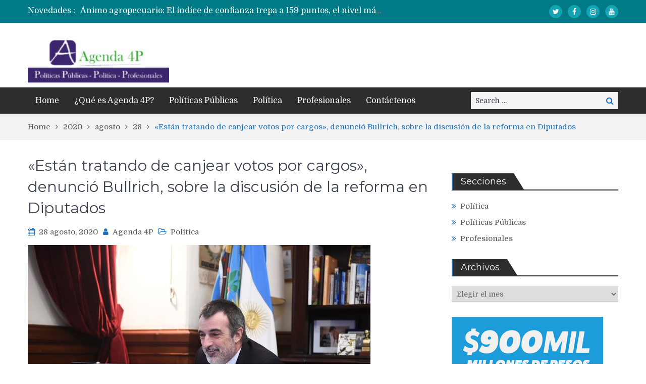

--- FILE ---
content_type: text/html; charset=UTF-8
request_url: https://agenda4p.com.ar/2020/08/28/estan-tratando-de-canjear-votos-por-cargos-denuncio-bullrich-sobre-la-discusion-de-la-reforma-en-diputados/
body_size: 17901
content:
<!DOCTYPE html> <html lang="es"><head>
	    <meta charset="UTF-8">
    <meta name="viewport" content="width=device-width, initial-scale=1">
    <link rel="profile" href="https://gmpg.org/xfn/11">
    <link rel="pingback" href="https://agenda4p.com.ar/xmlrpc.php">
    <meta name="format-detection" content="telephone=no">
    <meta http-equiv="X-UA-Compatible" content="IE=edge">
    <title>«Están tratando de canjear votos por cargos», denunció Bullrich, sobre la discusión de la reforma en Diputados &#8211; Agenda 4P</title>
<meta name='robots' content='max-image-preview:large' />
<link rel='dns-prefetch' href='//fonts.googleapis.com' />
<link rel="alternate" type="application/rss+xml" title="Agenda 4P &raquo; Feed" href="https://agenda4p.com.ar/feed/" />
<link rel="alternate" type="application/rss+xml" title="Agenda 4P &raquo; Feed de los comentarios" href="https://agenda4p.com.ar/comments/feed/" />
<link rel="alternate" type="application/rss+xml" title="Agenda 4P &raquo; Comentario «Están tratando de canjear votos por cargos», denunció Bullrich, sobre la discusión de la reforma en Diputados del feed" href="https://agenda4p.com.ar/2020/08/28/estan-tratando-de-canjear-votos-por-cargos-denuncio-bullrich-sobre-la-discusion-de-la-reforma-en-diputados/feed/" />
<link rel="alternate" title="oEmbed (JSON)" type="application/json+oembed" href="https://agenda4p.com.ar/wp-json/oembed/1.0/embed?url=https%3A%2F%2Fagenda4p.com.ar%2F2020%2F08%2F28%2Festan-tratando-de-canjear-votos-por-cargos-denuncio-bullrich-sobre-la-discusion-de-la-reforma-en-diputados%2F" />
<link rel="alternate" title="oEmbed (XML)" type="text/xml+oembed" href="https://agenda4p.com.ar/wp-json/oembed/1.0/embed?url=https%3A%2F%2Fagenda4p.com.ar%2F2020%2F08%2F28%2Festan-tratando-de-canjear-votos-por-cargos-denuncio-bullrich-sobre-la-discusion-de-la-reforma-en-diputados%2F&#038;format=xml" />
<style id='wp-img-auto-sizes-contain-inline-css' type='text/css'>
img:is([sizes=auto i],[sizes^="auto," i]){contain-intrinsic-size:3000px 1500px}
/*# sourceURL=wp-img-auto-sizes-contain-inline-css */
</style>
<style id='wp-emoji-styles-inline-css' type='text/css'>

	img.wp-smiley, img.emoji {
		display: inline !important;
		border: none !important;
		box-shadow: none !important;
		height: 1em !important;
		width: 1em !important;
		margin: 0 0.07em !important;
		vertical-align: -0.1em !important;
		background: none !important;
		padding: 0 !important;
	}
/*# sourceURL=wp-emoji-styles-inline-css */
</style>
<style id='wp-block-library-inline-css' type='text/css'>
:root{--wp-block-synced-color:#7a00df;--wp-block-synced-color--rgb:122,0,223;--wp-bound-block-color:var(--wp-block-synced-color);--wp-editor-canvas-background:#ddd;--wp-admin-theme-color:#007cba;--wp-admin-theme-color--rgb:0,124,186;--wp-admin-theme-color-darker-10:#006ba1;--wp-admin-theme-color-darker-10--rgb:0,107,160.5;--wp-admin-theme-color-darker-20:#005a87;--wp-admin-theme-color-darker-20--rgb:0,90,135;--wp-admin-border-width-focus:2px}@media (min-resolution:192dpi){:root{--wp-admin-border-width-focus:1.5px}}.wp-element-button{cursor:pointer}:root .has-very-light-gray-background-color{background-color:#eee}:root .has-very-dark-gray-background-color{background-color:#313131}:root .has-very-light-gray-color{color:#eee}:root .has-very-dark-gray-color{color:#313131}:root .has-vivid-green-cyan-to-vivid-cyan-blue-gradient-background{background:linear-gradient(135deg,#00d084,#0693e3)}:root .has-purple-crush-gradient-background{background:linear-gradient(135deg,#34e2e4,#4721fb 50%,#ab1dfe)}:root .has-hazy-dawn-gradient-background{background:linear-gradient(135deg,#faaca8,#dad0ec)}:root .has-subdued-olive-gradient-background{background:linear-gradient(135deg,#fafae1,#67a671)}:root .has-atomic-cream-gradient-background{background:linear-gradient(135deg,#fdd79a,#004a59)}:root .has-nightshade-gradient-background{background:linear-gradient(135deg,#330968,#31cdcf)}:root .has-midnight-gradient-background{background:linear-gradient(135deg,#020381,#2874fc)}:root{--wp--preset--font-size--normal:16px;--wp--preset--font-size--huge:42px}.has-regular-font-size{font-size:1em}.has-larger-font-size{font-size:2.625em}.has-normal-font-size{font-size:var(--wp--preset--font-size--normal)}.has-huge-font-size{font-size:var(--wp--preset--font-size--huge)}.has-text-align-center{text-align:center}.has-text-align-left{text-align:left}.has-text-align-right{text-align:right}.has-fit-text{white-space:nowrap!important}#end-resizable-editor-section{display:none}.aligncenter{clear:both}.items-justified-left{justify-content:flex-start}.items-justified-center{justify-content:center}.items-justified-right{justify-content:flex-end}.items-justified-space-between{justify-content:space-between}.screen-reader-text{border:0;clip-path:inset(50%);height:1px;margin:-1px;overflow:hidden;padding:0;position:absolute;width:1px;word-wrap:normal!important}.screen-reader-text:focus{background-color:#ddd;clip-path:none;color:#444;display:block;font-size:1em;height:auto;left:5px;line-height:normal;padding:15px 23px 14px;text-decoration:none;top:5px;width:auto;z-index:100000}html :where(.has-border-color){border-style:solid}html :where([style*=border-top-color]){border-top-style:solid}html :where([style*=border-right-color]){border-right-style:solid}html :where([style*=border-bottom-color]){border-bottom-style:solid}html :where([style*=border-left-color]){border-left-style:solid}html :where([style*=border-width]){border-style:solid}html :where([style*=border-top-width]){border-top-style:solid}html :where([style*=border-right-width]){border-right-style:solid}html :where([style*=border-bottom-width]){border-bottom-style:solid}html :where([style*=border-left-width]){border-left-style:solid}html :where(img[class*=wp-image-]){height:auto;max-width:100%}:where(figure){margin:0 0 1em}html :where(.is-position-sticky){--wp-admin--admin-bar--position-offset:var(--wp-admin--admin-bar--height,0px)}@media screen and (max-width:600px){html :where(.is-position-sticky){--wp-admin--admin-bar--position-offset:0px}}

/*# sourceURL=wp-block-library-inline-css */
</style><style id='wp-block-image-inline-css' type='text/css'>
.wp-block-image>a,.wp-block-image>figure>a{display:inline-block}.wp-block-image img{box-sizing:border-box;height:auto;max-width:100%;vertical-align:bottom}@media not (prefers-reduced-motion){.wp-block-image img.hide{visibility:hidden}.wp-block-image img.show{animation:show-content-image .4s}}.wp-block-image[style*=border-radius] img,.wp-block-image[style*=border-radius]>a{border-radius:inherit}.wp-block-image.has-custom-border img{box-sizing:border-box}.wp-block-image.aligncenter{text-align:center}.wp-block-image.alignfull>a,.wp-block-image.alignwide>a{width:100%}.wp-block-image.alignfull img,.wp-block-image.alignwide img{height:auto;width:100%}.wp-block-image .aligncenter,.wp-block-image .alignleft,.wp-block-image .alignright,.wp-block-image.aligncenter,.wp-block-image.alignleft,.wp-block-image.alignright{display:table}.wp-block-image .aligncenter>figcaption,.wp-block-image .alignleft>figcaption,.wp-block-image .alignright>figcaption,.wp-block-image.aligncenter>figcaption,.wp-block-image.alignleft>figcaption,.wp-block-image.alignright>figcaption{caption-side:bottom;display:table-caption}.wp-block-image .alignleft{float:left;margin:.5em 1em .5em 0}.wp-block-image .alignright{float:right;margin:.5em 0 .5em 1em}.wp-block-image .aligncenter{margin-left:auto;margin-right:auto}.wp-block-image :where(figcaption){margin-bottom:1em;margin-top:.5em}.wp-block-image.is-style-circle-mask img{border-radius:9999px}@supports ((-webkit-mask-image:none) or (mask-image:none)) or (-webkit-mask-image:none){.wp-block-image.is-style-circle-mask img{border-radius:0;-webkit-mask-image:url('data:image/svg+xml;utf8,<svg viewBox="0 0 100 100" xmlns="http://www.w3.org/2000/svg"><circle cx="50" cy="50" r="50"/></svg>');mask-image:url('data:image/svg+xml;utf8,<svg viewBox="0 0 100 100" xmlns="http://www.w3.org/2000/svg"><circle cx="50" cy="50" r="50"/></svg>');mask-mode:alpha;-webkit-mask-position:center;mask-position:center;-webkit-mask-repeat:no-repeat;mask-repeat:no-repeat;-webkit-mask-size:contain;mask-size:contain}}:root :where(.wp-block-image.is-style-rounded img,.wp-block-image .is-style-rounded img){border-radius:9999px}.wp-block-image figure{margin:0}.wp-lightbox-container{display:flex;flex-direction:column;position:relative}.wp-lightbox-container img{cursor:zoom-in}.wp-lightbox-container img:hover+button{opacity:1}.wp-lightbox-container button{align-items:center;backdrop-filter:blur(16px) saturate(180%);background-color:#5a5a5a40;border:none;border-radius:4px;cursor:zoom-in;display:flex;height:20px;justify-content:center;opacity:0;padding:0;position:absolute;right:16px;text-align:center;top:16px;width:20px;z-index:100}@media not (prefers-reduced-motion){.wp-lightbox-container button{transition:opacity .2s ease}}.wp-lightbox-container button:focus-visible{outline:3px auto #5a5a5a40;outline:3px auto -webkit-focus-ring-color;outline-offset:3px}.wp-lightbox-container button:hover{cursor:pointer;opacity:1}.wp-lightbox-container button:focus{opacity:1}.wp-lightbox-container button:focus,.wp-lightbox-container button:hover,.wp-lightbox-container button:not(:hover):not(:active):not(.has-background){background-color:#5a5a5a40;border:none}.wp-lightbox-overlay{box-sizing:border-box;cursor:zoom-out;height:100vh;left:0;overflow:hidden;position:fixed;top:0;visibility:hidden;width:100%;z-index:100000}.wp-lightbox-overlay .close-button{align-items:center;cursor:pointer;display:flex;justify-content:center;min-height:40px;min-width:40px;padding:0;position:absolute;right:calc(env(safe-area-inset-right) + 16px);top:calc(env(safe-area-inset-top) + 16px);z-index:5000000}.wp-lightbox-overlay .close-button:focus,.wp-lightbox-overlay .close-button:hover,.wp-lightbox-overlay .close-button:not(:hover):not(:active):not(.has-background){background:none;border:none}.wp-lightbox-overlay .lightbox-image-container{height:var(--wp--lightbox-container-height);left:50%;overflow:hidden;position:absolute;top:50%;transform:translate(-50%,-50%);transform-origin:top left;width:var(--wp--lightbox-container-width);z-index:9999999999}.wp-lightbox-overlay .wp-block-image{align-items:center;box-sizing:border-box;display:flex;height:100%;justify-content:center;margin:0;position:relative;transform-origin:0 0;width:100%;z-index:3000000}.wp-lightbox-overlay .wp-block-image img{height:var(--wp--lightbox-image-height);min-height:var(--wp--lightbox-image-height);min-width:var(--wp--lightbox-image-width);width:var(--wp--lightbox-image-width)}.wp-lightbox-overlay .wp-block-image figcaption{display:none}.wp-lightbox-overlay button{background:none;border:none}.wp-lightbox-overlay .scrim{background-color:#fff;height:100%;opacity:.9;position:absolute;width:100%;z-index:2000000}.wp-lightbox-overlay.active{visibility:visible}@media not (prefers-reduced-motion){.wp-lightbox-overlay.active{animation:turn-on-visibility .25s both}.wp-lightbox-overlay.active img{animation:turn-on-visibility .35s both}.wp-lightbox-overlay.show-closing-animation:not(.active){animation:turn-off-visibility .35s both}.wp-lightbox-overlay.show-closing-animation:not(.active) img{animation:turn-off-visibility .25s both}.wp-lightbox-overlay.zoom.active{animation:none;opacity:1;visibility:visible}.wp-lightbox-overlay.zoom.active .lightbox-image-container{animation:lightbox-zoom-in .4s}.wp-lightbox-overlay.zoom.active .lightbox-image-container img{animation:none}.wp-lightbox-overlay.zoom.active .scrim{animation:turn-on-visibility .4s forwards}.wp-lightbox-overlay.zoom.show-closing-animation:not(.active){animation:none}.wp-lightbox-overlay.zoom.show-closing-animation:not(.active) .lightbox-image-container{animation:lightbox-zoom-out .4s}.wp-lightbox-overlay.zoom.show-closing-animation:not(.active) .lightbox-image-container img{animation:none}.wp-lightbox-overlay.zoom.show-closing-animation:not(.active) .scrim{animation:turn-off-visibility .4s forwards}}@keyframes show-content-image{0%{visibility:hidden}99%{visibility:hidden}to{visibility:visible}}@keyframes turn-on-visibility{0%{opacity:0}to{opacity:1}}@keyframes turn-off-visibility{0%{opacity:1;visibility:visible}99%{opacity:0;visibility:visible}to{opacity:0;visibility:hidden}}@keyframes lightbox-zoom-in{0%{transform:translate(calc((-100vw + var(--wp--lightbox-scrollbar-width))/2 + var(--wp--lightbox-initial-left-position)),calc(-50vh + var(--wp--lightbox-initial-top-position))) scale(var(--wp--lightbox-scale))}to{transform:translate(-50%,-50%) scale(1)}}@keyframes lightbox-zoom-out{0%{transform:translate(-50%,-50%) scale(1);visibility:visible}99%{visibility:visible}to{transform:translate(calc((-100vw + var(--wp--lightbox-scrollbar-width))/2 + var(--wp--lightbox-initial-left-position)),calc(-50vh + var(--wp--lightbox-initial-top-position))) scale(var(--wp--lightbox-scale));visibility:hidden}}
/*# sourceURL=https://agenda4p.com.ar/wp-includes/blocks/image/style.min.css */
</style>
<style id='wp-block-latest-posts-inline-css' type='text/css'>
.wp-block-latest-posts{box-sizing:border-box}.wp-block-latest-posts.alignleft{margin-right:2em}.wp-block-latest-posts.alignright{margin-left:2em}.wp-block-latest-posts.wp-block-latest-posts__list{list-style:none}.wp-block-latest-posts.wp-block-latest-posts__list li{clear:both;overflow-wrap:break-word}.wp-block-latest-posts.is-grid{display:flex;flex-wrap:wrap}.wp-block-latest-posts.is-grid li{margin:0 1.25em 1.25em 0;width:100%}@media (min-width:600px){.wp-block-latest-posts.columns-2 li{width:calc(50% - .625em)}.wp-block-latest-posts.columns-2 li:nth-child(2n){margin-right:0}.wp-block-latest-posts.columns-3 li{width:calc(33.33333% - .83333em)}.wp-block-latest-posts.columns-3 li:nth-child(3n){margin-right:0}.wp-block-latest-posts.columns-4 li{width:calc(25% - .9375em)}.wp-block-latest-posts.columns-4 li:nth-child(4n){margin-right:0}.wp-block-latest-posts.columns-5 li{width:calc(20% - 1em)}.wp-block-latest-posts.columns-5 li:nth-child(5n){margin-right:0}.wp-block-latest-posts.columns-6 li{width:calc(16.66667% - 1.04167em)}.wp-block-latest-posts.columns-6 li:nth-child(6n){margin-right:0}}:root :where(.wp-block-latest-posts.is-grid){padding:0}:root :where(.wp-block-latest-posts.wp-block-latest-posts__list){padding-left:0}.wp-block-latest-posts__post-author,.wp-block-latest-posts__post-date{display:block;font-size:.8125em}.wp-block-latest-posts__post-excerpt,.wp-block-latest-posts__post-full-content{margin-bottom:1em;margin-top:.5em}.wp-block-latest-posts__featured-image a{display:inline-block}.wp-block-latest-posts__featured-image img{height:auto;max-width:100%;width:auto}.wp-block-latest-posts__featured-image.alignleft{float:left;margin-right:1em}.wp-block-latest-posts__featured-image.alignright{float:right;margin-left:1em}.wp-block-latest-posts__featured-image.aligncenter{margin-bottom:1em;text-align:center}
/*# sourceURL=https://agenda4p.com.ar/wp-includes/blocks/latest-posts/style.min.css */
</style>
<style id='wp-block-paragraph-inline-css' type='text/css'>
.is-small-text{font-size:.875em}.is-regular-text{font-size:1em}.is-large-text{font-size:2.25em}.is-larger-text{font-size:3em}.has-drop-cap:not(:focus):first-letter{float:left;font-size:8.4em;font-style:normal;font-weight:100;line-height:.68;margin:.05em .1em 0 0;text-transform:uppercase}body.rtl .has-drop-cap:not(:focus):first-letter{float:none;margin-left:.1em}p.has-drop-cap.has-background{overflow:hidden}:root :where(p.has-background){padding:1.25em 2.375em}:where(p.has-text-color:not(.has-link-color)) a{color:inherit}p.has-text-align-left[style*="writing-mode:vertical-lr"],p.has-text-align-right[style*="writing-mode:vertical-rl"]{rotate:180deg}
/*# sourceURL=https://agenda4p.com.ar/wp-includes/blocks/paragraph/style.min.css */
</style>
<style id='global-styles-inline-css' type='text/css'>
:root{--wp--preset--aspect-ratio--square: 1;--wp--preset--aspect-ratio--4-3: 4/3;--wp--preset--aspect-ratio--3-4: 3/4;--wp--preset--aspect-ratio--3-2: 3/2;--wp--preset--aspect-ratio--2-3: 2/3;--wp--preset--aspect-ratio--16-9: 16/9;--wp--preset--aspect-ratio--9-16: 9/16;--wp--preset--color--black: #000000;--wp--preset--color--cyan-bluish-gray: #abb8c3;--wp--preset--color--white: #ffffff;--wp--preset--color--pale-pink: #f78da7;--wp--preset--color--vivid-red: #cf2e2e;--wp--preset--color--luminous-vivid-orange: #ff6900;--wp--preset--color--luminous-vivid-amber: #fcb900;--wp--preset--color--light-green-cyan: #7bdcb5;--wp--preset--color--vivid-green-cyan: #00d084;--wp--preset--color--pale-cyan-blue: #8ed1fc;--wp--preset--color--vivid-cyan-blue: #0693e3;--wp--preset--color--vivid-purple: #9b51e0;--wp--preset--gradient--vivid-cyan-blue-to-vivid-purple: linear-gradient(135deg,rgb(6,147,227) 0%,rgb(155,81,224) 100%);--wp--preset--gradient--light-green-cyan-to-vivid-green-cyan: linear-gradient(135deg,rgb(122,220,180) 0%,rgb(0,208,130) 100%);--wp--preset--gradient--luminous-vivid-amber-to-luminous-vivid-orange: linear-gradient(135deg,rgb(252,185,0) 0%,rgb(255,105,0) 100%);--wp--preset--gradient--luminous-vivid-orange-to-vivid-red: linear-gradient(135deg,rgb(255,105,0) 0%,rgb(207,46,46) 100%);--wp--preset--gradient--very-light-gray-to-cyan-bluish-gray: linear-gradient(135deg,rgb(238,238,238) 0%,rgb(169,184,195) 100%);--wp--preset--gradient--cool-to-warm-spectrum: linear-gradient(135deg,rgb(74,234,220) 0%,rgb(151,120,209) 20%,rgb(207,42,186) 40%,rgb(238,44,130) 60%,rgb(251,105,98) 80%,rgb(254,248,76) 100%);--wp--preset--gradient--blush-light-purple: linear-gradient(135deg,rgb(255,206,236) 0%,rgb(152,150,240) 100%);--wp--preset--gradient--blush-bordeaux: linear-gradient(135deg,rgb(254,205,165) 0%,rgb(254,45,45) 50%,rgb(107,0,62) 100%);--wp--preset--gradient--luminous-dusk: linear-gradient(135deg,rgb(255,203,112) 0%,rgb(199,81,192) 50%,rgb(65,88,208) 100%);--wp--preset--gradient--pale-ocean: linear-gradient(135deg,rgb(255,245,203) 0%,rgb(182,227,212) 50%,rgb(51,167,181) 100%);--wp--preset--gradient--electric-grass: linear-gradient(135deg,rgb(202,248,128) 0%,rgb(113,206,126) 100%);--wp--preset--gradient--midnight: linear-gradient(135deg,rgb(2,3,129) 0%,rgb(40,116,252) 100%);--wp--preset--font-size--small: 13px;--wp--preset--font-size--medium: 20px;--wp--preset--font-size--large: 36px;--wp--preset--font-size--x-large: 42px;--wp--preset--spacing--20: 0.44rem;--wp--preset--spacing--30: 0.67rem;--wp--preset--spacing--40: 1rem;--wp--preset--spacing--50: 1.5rem;--wp--preset--spacing--60: 2.25rem;--wp--preset--spacing--70: 3.38rem;--wp--preset--spacing--80: 5.06rem;--wp--preset--shadow--natural: 6px 6px 9px rgba(0, 0, 0, 0.2);--wp--preset--shadow--deep: 12px 12px 50px rgba(0, 0, 0, 0.4);--wp--preset--shadow--sharp: 6px 6px 0px rgba(0, 0, 0, 0.2);--wp--preset--shadow--outlined: 6px 6px 0px -3px rgb(255, 255, 255), 6px 6px rgb(0, 0, 0);--wp--preset--shadow--crisp: 6px 6px 0px rgb(0, 0, 0);}:where(.is-layout-flex){gap: 0.5em;}:where(.is-layout-grid){gap: 0.5em;}body .is-layout-flex{display: flex;}.is-layout-flex{flex-wrap: wrap;align-items: center;}.is-layout-flex > :is(*, div){margin: 0;}body .is-layout-grid{display: grid;}.is-layout-grid > :is(*, div){margin: 0;}:where(.wp-block-columns.is-layout-flex){gap: 2em;}:where(.wp-block-columns.is-layout-grid){gap: 2em;}:where(.wp-block-post-template.is-layout-flex){gap: 1.25em;}:where(.wp-block-post-template.is-layout-grid){gap: 1.25em;}.has-black-color{color: var(--wp--preset--color--black) !important;}.has-cyan-bluish-gray-color{color: var(--wp--preset--color--cyan-bluish-gray) !important;}.has-white-color{color: var(--wp--preset--color--white) !important;}.has-pale-pink-color{color: var(--wp--preset--color--pale-pink) !important;}.has-vivid-red-color{color: var(--wp--preset--color--vivid-red) !important;}.has-luminous-vivid-orange-color{color: var(--wp--preset--color--luminous-vivid-orange) !important;}.has-luminous-vivid-amber-color{color: var(--wp--preset--color--luminous-vivid-amber) !important;}.has-light-green-cyan-color{color: var(--wp--preset--color--light-green-cyan) !important;}.has-vivid-green-cyan-color{color: var(--wp--preset--color--vivid-green-cyan) !important;}.has-pale-cyan-blue-color{color: var(--wp--preset--color--pale-cyan-blue) !important;}.has-vivid-cyan-blue-color{color: var(--wp--preset--color--vivid-cyan-blue) !important;}.has-vivid-purple-color{color: var(--wp--preset--color--vivid-purple) !important;}.has-black-background-color{background-color: var(--wp--preset--color--black) !important;}.has-cyan-bluish-gray-background-color{background-color: var(--wp--preset--color--cyan-bluish-gray) !important;}.has-white-background-color{background-color: var(--wp--preset--color--white) !important;}.has-pale-pink-background-color{background-color: var(--wp--preset--color--pale-pink) !important;}.has-vivid-red-background-color{background-color: var(--wp--preset--color--vivid-red) !important;}.has-luminous-vivid-orange-background-color{background-color: var(--wp--preset--color--luminous-vivid-orange) !important;}.has-luminous-vivid-amber-background-color{background-color: var(--wp--preset--color--luminous-vivid-amber) !important;}.has-light-green-cyan-background-color{background-color: var(--wp--preset--color--light-green-cyan) !important;}.has-vivid-green-cyan-background-color{background-color: var(--wp--preset--color--vivid-green-cyan) !important;}.has-pale-cyan-blue-background-color{background-color: var(--wp--preset--color--pale-cyan-blue) !important;}.has-vivid-cyan-blue-background-color{background-color: var(--wp--preset--color--vivid-cyan-blue) !important;}.has-vivid-purple-background-color{background-color: var(--wp--preset--color--vivid-purple) !important;}.has-black-border-color{border-color: var(--wp--preset--color--black) !important;}.has-cyan-bluish-gray-border-color{border-color: var(--wp--preset--color--cyan-bluish-gray) !important;}.has-white-border-color{border-color: var(--wp--preset--color--white) !important;}.has-pale-pink-border-color{border-color: var(--wp--preset--color--pale-pink) !important;}.has-vivid-red-border-color{border-color: var(--wp--preset--color--vivid-red) !important;}.has-luminous-vivid-orange-border-color{border-color: var(--wp--preset--color--luminous-vivid-orange) !important;}.has-luminous-vivid-amber-border-color{border-color: var(--wp--preset--color--luminous-vivid-amber) !important;}.has-light-green-cyan-border-color{border-color: var(--wp--preset--color--light-green-cyan) !important;}.has-vivid-green-cyan-border-color{border-color: var(--wp--preset--color--vivid-green-cyan) !important;}.has-pale-cyan-blue-border-color{border-color: var(--wp--preset--color--pale-cyan-blue) !important;}.has-vivid-cyan-blue-border-color{border-color: var(--wp--preset--color--vivid-cyan-blue) !important;}.has-vivid-purple-border-color{border-color: var(--wp--preset--color--vivid-purple) !important;}.has-vivid-cyan-blue-to-vivid-purple-gradient-background{background: var(--wp--preset--gradient--vivid-cyan-blue-to-vivid-purple) !important;}.has-light-green-cyan-to-vivid-green-cyan-gradient-background{background: var(--wp--preset--gradient--light-green-cyan-to-vivid-green-cyan) !important;}.has-luminous-vivid-amber-to-luminous-vivid-orange-gradient-background{background: var(--wp--preset--gradient--luminous-vivid-amber-to-luminous-vivid-orange) !important;}.has-luminous-vivid-orange-to-vivid-red-gradient-background{background: var(--wp--preset--gradient--luminous-vivid-orange-to-vivid-red) !important;}.has-very-light-gray-to-cyan-bluish-gray-gradient-background{background: var(--wp--preset--gradient--very-light-gray-to-cyan-bluish-gray) !important;}.has-cool-to-warm-spectrum-gradient-background{background: var(--wp--preset--gradient--cool-to-warm-spectrum) !important;}.has-blush-light-purple-gradient-background{background: var(--wp--preset--gradient--blush-light-purple) !important;}.has-blush-bordeaux-gradient-background{background: var(--wp--preset--gradient--blush-bordeaux) !important;}.has-luminous-dusk-gradient-background{background: var(--wp--preset--gradient--luminous-dusk) !important;}.has-pale-ocean-gradient-background{background: var(--wp--preset--gradient--pale-ocean) !important;}.has-electric-grass-gradient-background{background: var(--wp--preset--gradient--electric-grass) !important;}.has-midnight-gradient-background{background: var(--wp--preset--gradient--midnight) !important;}.has-small-font-size{font-size: var(--wp--preset--font-size--small) !important;}.has-medium-font-size{font-size: var(--wp--preset--font-size--medium) !important;}.has-large-font-size{font-size: var(--wp--preset--font-size--large) !important;}.has-x-large-font-size{font-size: var(--wp--preset--font-size--x-large) !important;}
/*# sourceURL=global-styles-inline-css */
</style>

<style id='classic-theme-styles-inline-css' type='text/css'>
/*! This file is auto-generated */
.wp-block-button__link{color:#fff;background-color:#32373c;border-radius:9999px;box-shadow:none;text-decoration:none;padding:calc(.667em + 2px) calc(1.333em + 2px);font-size:1.125em}.wp-block-file__button{background:#32373c;color:#fff;text-decoration:none}
/*# sourceURL=/wp-includes/css/classic-themes.min.css */
</style>
<link rel='stylesheet' id='my-style-css' href='https://agenda4p.com.ar/wp-content/plugins/cardoza-3d-tag-cloud//public/css/cardoza3dtagcloud.css?ver=6.9' type='text/css' media='all' />
<link rel='stylesheet' id='contact-form-7-css' href='https://agenda4p.com.ar/wp-content/plugins/contact-form-7/includes/css/styles.css?ver=6.1.4' type='text/css' media='all' />
<link crossorigin="anonymous" rel='stylesheet' id='pt-magazine-fonts-css' href='//fonts.googleapis.com/css?family=Domine%3A400%2C700%7CMontserrat%3A300%2C400%2C500%2C600%2C700&#038;subset=latin%2Clatin-ext' type='text/css' media='all' />
<link rel='stylesheet' id='jquery-meanmenu-css' href='https://agenda4p.com.ar/wp-content/themes/pt-magazine/assets/third-party/meanmenu/meanmenu.css?ver=6.9' type='text/css' media='all' />
<link rel='stylesheet' id='font-awesome-css' href='https://agenda4p.com.ar/wp-content/themes/pt-magazine/assets/third-party/font-awesome/css/font-awesome.min.css?ver=4.7.0' type='text/css' media='all' />
<link rel='stylesheet' id='jquery-slick-css' href='https://agenda4p.com.ar/wp-content/themes/pt-magazine/assets/third-party/slick/slick.css?ver=1.6.0' type='text/css' media='all' />
<link rel='stylesheet' id='pt-magazine-style-css' href='https://agenda4p.com.ar/wp-content/themes/pt-magazine/style.css?ver=6.9' type='text/css' media='all' />
<script type="text/javascript" src="https://agenda4p.com.ar/wp-includes/js/jquery/jquery.min.js?ver=3.7.1" id="jquery-core-js"></script>
<script type="text/javascript" src="https://agenda4p.com.ar/wp-includes/js/jquery/jquery-migrate.min.js?ver=3.4.1" id="jquery-migrate-js"></script>
<script type="text/javascript" src="https://agenda4p.com.ar/wp-content/plugins/cardoza-3d-tag-cloud/jquery.tagcanvas.min.js?ver=6.9" id="tag_handle-js"></script>
<script type="text/javascript" src="https://agenda4p.com.ar/wp-content/plugins/useful-banner-manager/scripts.js?ver=6.9" id="ubm-scripts-js"></script>
<link rel="https://api.w.org/" href="https://agenda4p.com.ar/wp-json/" /><link rel="alternate" title="JSON" type="application/json" href="https://agenda4p.com.ar/wp-json/wp/v2/posts/103406" /><link rel="EditURI" type="application/rsd+xml" title="RSD" href="https://agenda4p.com.ar/xmlrpc.php?rsd" />
<meta name="generator" content="WordPress 6.9" />
<link rel="canonical" href="https://agenda4p.com.ar/2020/08/28/estan-tratando-de-canjear-votos-por-cargos-denuncio-bullrich-sobre-la-discusion-de-la-reforma-en-diputados/" />
<link rel='shortlink' href='https://agenda4p.com.ar/?p=103406' />
	<script type="text/javascript">
		$j = jQuery.noConflict();
		$j(document).ready(function() {
			if(!$j('#myCanvas').tagcanvas({
				textColour: '#333333',
				outlineColour: '#FFFFFF',
				reverse: true,
				depth: 0.8,
				textFont: null,
				weight: true,
				maxSpeed: 0.05
			},'tags')) {
				$j('#myCanvasContainer').hide();
			}
		});
	</script>
	<link type="text/css" rel="stylesheet" href="https://agenda4p.com.ar/wp-content/plugins/social-widget/style.css"/><link rel="pingback" href="https://agenda4p.com.ar/xmlrpc.php">               
            
        <style type="text/css">

            .comment-navigation .nav-previous,
            .posts-navigation .nav-previous,
            .comment-navigation .nav-next,
            .posts-navigation .nav-next,
            #infinite-handle span,
            .comment-navigation .nav-previous:hover,
            .posts-navigation .nav-previous:hover,
            .comment-navigation .nav-next:hover,
             #infinite-handle span:hover,
             #home-page-widget-area .widget-title span::before,
             #home-page-widget-area .widget-title span::after,
             .home-icon.active-true a,
             .home-icon a:hover,
             .slick-prev,
             .slick-next,
             .slick-prev:hover,
             .slick-next:hover,
             .section-title-center h2:before,
             .sidebar .widget_search button,
             .search-no-results .no-results.not-found form.search-form input[type="submit"],
             .search-no-results .no-results.not-found form.search-form button[type="submit"],
             .search-no-results .no-results.not-found  form.search-form input[type="submit"]:hover,
             .search-no-results .no-results.not-found form.search-form button[type="submit"]:hover,
             .error-404.not-found  form.search-form input[type="submit"],
             .error-404.not-found  form.search-form button[type="submit"],
             .error-404.not-found  form.search-form input[type="submit"]:hover,
             .error-404.not-found  form.search-form button[type="submit"]:hover,
             #footer-widgets .widget_search button,
             .scrollup,
             .mean-container .mean-nav ul li a,
             .mean-container .mean-nav ul li a:hover{
                background: #1e73be;
            }

            a,
            a:visited,
            a.button:visited:hover,
            a:hover,
            a:focus,
            a:active,
            .home.page .header-collapse ul li a:hover,
            .post-navigation .nav-links .nav-previous:hover a,
            .post-navigation .nav-links .nav-next:hover a,
            .post-navigation .nav-links .nav-previous:hover:before,
            .post-navigation .nav-links .nav-next:hover:after,
            .entry-meta > span::before,
            .entry-footer > span::before,
            .entry-content > span::before,
            .single-post-meta > span::before,
            .main-navigation li.current-menu-item a,
            .main-navigation ul li a:hover,
            .search-box form button[type="submit"] i,
            .main-news-section article .post-content h2:hover,
            .main-news-section article .post-content h2 a:hover,
            .main-news-section article .post-content h3:hover,
            .main-news-section article .post-content h3 a:hover,
            .news-text-wrap h2:hover,
            .news-text-wrap h2 a:hover,
            .news-text-wrap h3:hover,
            .news-text-wrap h3 a:hover,
            .video-item .video-content h2,
            .breadcrumbs ul li:last-child span,
            .news-item .news-text-wrap .byline:before,
            #primary .page .entry-title a:hover,
            #primary .post .entry-title a:hover,
            .author-info-wrap .author-content-wrap a.authors-more-posts,
            .tab-news-holder .tabbed-news-side li.active a,
            .sidebar ul li:before,
            .sidebar .widget_categories ul li a:hover, 
            .sidebar .widget_meta ul li a:hover, 
            .sidebar ul li a:hover,
            .sidebar a:hover,
            .sidebar .widget_archive li:hover,
            .sidebar .widget_categories li:hover,
            .sidebar .widget_archive li a:hover,
            .sidebar .widget_categories li a:hover,
            .sidebar .widget_archive li:hover a,
            .sidebar .widget_categories li:hover a,
            #footer-widgets .widget_popular_posts .news-item .news-text-wrap h2:hover,
            #footer-widgets .widget_popular_posts .news-item .news-text-wrap h2 a:hover,
            #footer-widgets .widget_extended_recent_posts .news-item .news-text-wrap h2 a:hover,
            #footer-widgets .widget_popular_posts .news-item .news-text-wrap h3:hover,
            #footer-widgets .widget_popular_posts .news-item .news-text-wrap h3 a:hover,
            #footer-widgets .widget_extended_recent_posts .news-item .news-text-wrap h3 a:hover,
            #footer-widgets a:hover,
            #footer-widgets ul li a:hover,
            #footer-widgets ul li:hover a,
            #footer-widgets .widget_categories li:hover,
            #footer-widgets .widget_archive li:hover,
            #footer-widgets .widget_archive li a:hover,
            #footer-widgets .widget_categories li a:hover,
            #footer-widgets .widget_archive li:hover a,
            #footer-widgets .widget_categories li:hover a,
            #footer-widgets ul li:hover:before,
            .tagcloud a:hover,
            #sidebar-primary .tagcloud a:hover {
                color: #1e73be;
            }

            button:hover,
            a.button:hover,
            input[type="button"]:hover,
            input[type="reset"]:hover,
            input[type="submit"]:hover,
            a.comment-reply-link:hover,
            .pagination .nav-links .page-numbers.current,
            .pagination .nav-links .page-numbers:hover {
                border-color: #1e73be;
                color: #1e73be;
            }

            .nav-links .page-numbers.current,
            .nav-links a.page-numbers:hover{
                background: #1e73be;
                border-color: #1e73be;
            }

            button,
            .comment-reply-link,
             a.button, input[type="button"],
             input[type="reset"],
             input[type="submit"],
             .comment-reply-link,
             .pagination .nav-links .page-numbers {
                background: #1e73be;
                border: 1px solid #1e73be;
            }

            .section-title,
            .tab-news-holder{
                border-left:3px solid #1e73be;
            }

        </style>

        <link rel="amphtml" href="https://agenda4p.com.ar/2020/08/28/estan-tratando-de-canjear-votos-por-cargos-denuncio-bullrich-sobre-la-discusion-de-la-reforma-en-diputados/amp/"><link rel="icon" href="https://agenda4p.com.ar/wp-content/uploads/2020/12/cropped-logo_solo_ico-32x32.jpg" sizes="32x32" />
<link rel="icon" href="https://agenda4p.com.ar/wp-content/uploads/2020/12/cropped-logo_solo_ico-192x192.jpg" sizes="192x192" />
<link rel="apple-touch-icon" href="https://agenda4p.com.ar/wp-content/uploads/2020/12/cropped-logo_solo_ico-180x180.jpg" />
<meta name="msapplication-TileImage" content="https://agenda4p.com.ar/wp-content/uploads/2020/12/cropped-logo_solo_ico-270x270.jpg" />
		<style type="text/css" id="wp-custom-css">
			.custom-logo{
	width: 280px;
}		</style>
		</head>

<body class="wp-singular post-template-default single single-post postid-103406 single-format-standard wp-custom-logo wp-theme-pt-magazine global-layout-right-sidebar blog-layout-grid">
	<div id="page" class="site">
		<header id="masthead" class="site-header" role="banner">        <div class="top-header">
            <div class="container">
                <div class="top-header-content">
                    
                    <div class="top-info-left left">

                        
        <div class="recent-stories-holder">
            
                <span>Novedades :</span>
                
                                  
                <ul id="recent-news">
                                            
                        <li>
                            <a href="https://agenda4p.com.ar/2025/12/24/la-fuerza-policial-antinarcotrafico-incorporo-a-244-ex-miembros-de-las-fuerzas-armadas/">La Fuerza Policial Antinarcotráfico incorporó a 244 ex miembros de las Fuerzas Armadas</a>
                        </li>

                                                
                        <li>
                            <a href="https://agenda4p.com.ar/2025/12/24/animo-agropecuario-el-indice-de-confianza-trepa-a-159-puntos-el-nivel-mas-alto-en-cinco-anos/">Ánimo agropecuario: El índice de confianza trepa a 159 puntos, el nivel más alto en cinco años</a>
                        </li>

                                                
                        <li>
                            <a href="https://agenda4p.com.ar/2025/12/24/el-buen-contribuyente-santafecino-puede-acceder-a-descuentos-de-hasta-el-56-en-impuestos-provinciales/">El «Buen Contribuyente» santafecino puede acceder a descuentos de hasta el 56% en impuestos provinciales</a>
                        </li>

                                                
                        <li>
                            <a href="https://agenda4p.com.ar/2025/12/24/operativo-verano-la-gpsv-secuestro-cuatro-kilos-de-cocaina-en-la-autopista-rosario-buenos-aires/">Operativo Verano: la GPSV secuestró cuatro kilos de cocaína en la autopista Rosario-Buenos Aires</a>
                        </li>

                                                
                        <li>
                            <a href="https://agenda4p.com.ar/2025/12/24/impacto-ambiental-la-escuela-municipal-de-economia-circular-recupero-58-toneladas-de-residuos-en-2025/">Impacto ambiental: La Escuela Municipal de Economía Circular recuperó 58 toneladas de residuos en 2025</a>
                        </li>

                                              
                </ul>
                          </div>
        
                    </div>

                    <div class="top-info-right right">

                        
                            <div class="social-widgets">

                                <div class="widget pt_magazine_widget_social">
			<div class="social-widgets">

				<div class="menu-social-links-container"><ul id="menu-social-links" class="menu"><li id="menu-item-109632" class="menu-item menu-item-type-custom menu-item-object-custom menu-item-109632"><a target="_blank" href="https://twitter.com/4PAgenda" title="Seguinos en Twitter"><span class="screen-reader-text">Twitter</span></a></li>
<li id="menu-item-109634" class="menu-item menu-item-type-custom menu-item-object-custom menu-item-109634"><a target="_blank" href="https://www.facebook.com/Agenda-4P-545983672098181/"><span class="screen-reader-text">Facebook</span></a></li>
<li id="menu-item-109633" class="menu-item menu-item-type-custom menu-item-object-custom menu-item-109633"><a target="_blank" href="https://www.instagram.com/agenda4p/"><span class="screen-reader-text">Instagram</span></a></li>
<li id="menu-item-109635" class="menu-item menu-item-type-custom menu-item-object-custom menu-item-109635"><a target="_blank" href="https://www.youtube.com/user/Agenda4P"><span class="screen-reader-text">Youtube</span></a></li>
</ul></div>
			</div>

			</div>                                
                            </div><!-- .social-widgets -->

                            
                    </div>

                </div><!-- .top-header-content -->   
            </div>
        </div><!-- .top-header -->
                <div class="bottom-header">
            <div class="container">
                <div class="site-branding">
                    <a href="https://agenda4p.com.ar/" class="custom-logo-link" rel="home"><img width="220" height="70" src="https://agenda4p.com.ar/wp-content/uploads/2020/12/cropped-Logo-Agenda-4P.jpg" class="custom-logo" alt="Agenda 4P" decoding="async" /></a>                </div>
                                
            </div>
        </div>

                <div class="sticky-wrapper" id="sticky-wrapper">
        <div class="main-navigation-holder home-icon-disabled">
            <div class="container">
                                <div id="main-nav" class="semi-width-nav clear-fix">
                    <nav id="site-navigation" class="main-navigation" role="navigation">
                                                <div class="wrap-menu-content">
                            <div class="menu-main-container"><ul id="primary-menu" class="menu"><li id="menu-item-109696" class="menu-item menu-item-type-custom menu-item-object-custom menu-item-home menu-item-109696"><a href="https://agenda4p.com.ar">Home</a></li>
<li id="menu-item-109694" class="menu-item menu-item-type-post_type menu-item-object-page menu-item-109694"><a href="https://agenda4p.com.ar/muestra-paginas/">¿Qué es Agenda 4P?</a></li>
<li id="menu-item-79" class="menu-item menu-item-type-taxonomy menu-item-object-category menu-item-79"><a href="https://agenda4p.com.ar/category/politicas-publicas/">Políticas Públicas</a></li>
<li id="menu-item-78" class="menu-item menu-item-type-taxonomy menu-item-object-category current-post-ancestor current-menu-parent current-post-parent menu-item-78"><a href="https://agenda4p.com.ar/category/politica/">Política</a></li>
<li id="menu-item-80" class="menu-item menu-item-type-taxonomy menu-item-object-category menu-item-80"><a href="https://agenda4p.com.ar/category/profesionales/">Profesionales</a></li>
<li id="menu-item-109693" class="menu-item menu-item-type-post_type menu-item-object-page menu-item-109693"><a href="https://agenda4p.com.ar/contactenos/">Contáctenos</a></li>
</ul></div>                        </div><!-- .menu-content -->
                    </nav><!-- #site-navigation -->
                </div> <!-- #main-nav -->

                                    <div class="search-holder">

                        
                        <div class="search-box">
                            
<form role="search" method="get" class="search-form" action="https://agenda4p.com.ar/">
	
		<span class="screen-reader-text">Search for:</span>
		<input type="search" class="search-field" placeholder="Search &hellip;" value="" name="s" />
	
	<button type="submit" class="search-submit"><span class="screen-reader-text">Search</span><i class="fa fa-search" aria-hidden="true"></i></button>
</form>
                        </div>
                    </div><!-- .search-holder -->
                    
            </div><!-- .container -->
        </div>
        </div>
        </header><!-- #masthead -->
<div id="breadcrumb">
	<div class="container">
		<div role="navigation" aria-label="Breadcrumbs" class="breadcrumb-trail breadcrumbs" itemprop="breadcrumb"><ul class="trail-items" itemscope itemtype="http://schema.org/BreadcrumbList"><meta name="numberOfItems" content="5" /><meta name="itemListOrder" content="Ascending" /><li itemprop="itemListElement" itemscope itemtype="http://schema.org/ListItem" class="trail-item trail-begin"><a href="https://agenda4p.com.ar/" rel="home" itemprop="item"><span itemprop="name">Home</span></a><meta itemprop="position" content="1" /></li><li itemprop="itemListElement" itemscope itemtype="http://schema.org/ListItem" class="trail-item"><a href="https://agenda4p.com.ar/2020/" itemprop="item"><span itemprop="name">2020</span></a><meta itemprop="position" content="2" /></li><li itemprop="itemListElement" itemscope itemtype="http://schema.org/ListItem" class="trail-item"><a href="https://agenda4p.com.ar/2020/08/" itemprop="item"><span itemprop="name">agosto</span></a><meta itemprop="position" content="3" /></li><li itemprop="itemListElement" itemscope itemtype="http://schema.org/ListItem" class="trail-item"><a href="https://agenda4p.com.ar/2020/08/28/" itemprop="item"><span itemprop="name">28</span></a><meta itemprop="position" content="4" /></li><li itemprop="itemListElement" itemscope itemtype="http://schema.org/ListItem" class="trail-item trail-end"><span itemprop="item">«Están tratando de canjear votos por cargos», denunció Bullrich, sobre la discusión de la reforma en Diputados</span><meta itemprop="position" content="5" /></li></ul></div>	</div><!-- .container -->
</div><!-- #breadcrumb -->

        <div id="content" class="site-content">

            
            <div class="container"><div class="inner-wrapper">
	<div id="primary" class="content-area">
		<main id="main" class="site-main" role="main">

		
<article id="post-103406" class="post-103406 post type-post status-publish format-standard hentry category-politica tag-diputados tag-esteban-bullrich tag-reforma-judicial tag-senado tag-votos">
	<div class="article-wrap-inner">

		
		<div class="content-wrap">
			<div class="content-wrap-inner">
				<header class="entry-header">
					<h1 class="entry-title">«Están tratando de canjear votos por cargos», denunció Bullrich, sobre la discusión de la reforma en Diputados</h1>					<div class="entry-meta">
						<span class="posted-on"><a href="https://agenda4p.com.ar/2020/08/28/estan-tratando-de-canjear-votos-por-cargos-denuncio-bullrich-sobre-la-discusion-de-la-reforma-en-diputados/" rel="bookmark"><time class="entry-date published" datetime="2020-08-28T13:29:06-03:00">28 agosto, 2020</time><time class="updated" datetime="2020-09-11T00:31:03-03:00">11 septiembre, 2020</time></a></span><span class="byline"> <span class="author vcard"><a class="url fn n" href="https://agenda4p.com.ar/author/rodrigo/">Agenda 4P</a></span></span><span class="cat-links"><a href="https://agenda4p.com.ar/category/politica/" rel="category tag">Política</a></span>					</div><!-- .entry-meta -->

				</header><!-- .entry-header -->
				
				<div class="entry-content">
					
<figure class="wp-block-image size-large"><img fetchpriority="high" decoding="async" width="679" height="453" src="https://agenda4p.com.ar/wp-content/uploads/2020/08/bullrich-senado.jpg" alt="" class="wp-image-103407" srcset="https://agenda4p.com.ar/wp-content/uploads/2020/08/bullrich-senado.jpg 679w, https://agenda4p.com.ar/wp-content/uploads/2020/08/bullrich-senado-300x200.jpg 300w" sizes="(max-width: 679px) 100vw, 679px" /></figure>



<p><strong>País </strong>(28/8/20). A su vez, el senador macrista lanzó duras críticas contra el kirchnerismo. Afirmó que en  la Cámara alta «está tratando la agenda de Cristina Kirchner y no la de la gente».</p>



<p>Luego de la aprobación de la&nbsp;reforma judicial&nbsp;en la Cámara alta en la madrugada de este viernes, el senador nacional Esteban Bullrich (PRO-JxC)&nbsp;advirtió que el&nbsp;Frente de Todos&nbsp;intenta&nbsp;«canjear votos por cargos»&nbsp;judiciales para avanzar con el proyecto en&nbsp;Diputados.</p>



<p>«Hubo un final vergonzoso, muestra claramente que el Senado está tratando la agenda de Cristina y no la de la gente», cuestionó el legislador del PRO.</p>



<p>En ese sentido, Bullrich redobló la crítica y apuntó: «Ya habían aumentado los cargos de 300 a más de 600, estamos en los 900. Ayer a la 1:00 de la madrugada, el oficialismo dijo que aumentaba 100 cargos más. No le importa la Justicia».</p>



<p>En declaraciones al programa «Todos juntos» de Radio Rivadavia, el macrista advirtió que eso tiene que ver con la intención del Frente de Todos de conseguir votos.</p>



<p>«Están tratando de canjear votos de diputados por cargos»&nbsp;judiciales, enfatizó el integrante de la bancada opositora. </p>
<span class="tags-links"><a href="https://agenda4p.com.ar/tag/diputados/" rel="tag">Diputados</a>, <a href="https://agenda4p.com.ar/tag/esteban-bullrich/" rel="tag">Esteban Bullrich</a>, <a href="https://agenda4p.com.ar/tag/reforma-judicial/" rel="tag">reforma judicial</a>, <a href="https://agenda4p.com.ar/tag/senado/" rel="tag">Senado</a>, <a href="https://agenda4p.com.ar/tag/votos/" rel="tag">Votos</a></span>				</div><!-- .entry-content -->

			</div>
		</div>
	</div>

</article><!-- #post-## -->

                    <div class="news-col-3 related-posts">

                        
                            <h3 class="related-posts-title">Noticias Relacionadas</h3>

                                                    
                        <div class="inner-wrapper">
                              

                                <div class="news-item three-column-item">
                                    <div class="news-thumb">
                                        <a href="https://agenda4p.com.ar/2025/12/24/la-fuerza-policial-antinarcotrafico-incorporo-a-244-ex-miembros-de-las-fuerzas-armadas/"><img width="400" height="245" src="https://agenda4p.com.ar/wp-content/uploads/2025/12/Fuerza-Policial-Antinarcotrafico-1-400x245.jpeg" class="attachment-pt-magazine-tall size-pt-magazine-tall wp-post-image" alt="" decoding="async" /></a>   
                                    </div><!-- .news-thumb --> 

                                   <div class="news-text-wrap">
                                        <h3><a href="https://agenda4p.com.ar/2025/12/24/la-fuerza-policial-antinarcotrafico-incorporo-a-244-ex-miembros-de-las-fuerzas-armadas/">La Fuerza Policial Antinarcotráfico incorporó a 244 ex miembros de las Fuerzas Armadas</a></h3>
                                         <span class="posted-date">24 diciembre, 2025</span>
                                   </div><!-- .news-text-wrap -->
                                </div><!-- .news-item -->

                                  

                                <div class="news-item three-column-item">
                                    <div class="news-thumb">
                                        <a href="https://agenda4p.com.ar/2025/12/24/el-buen-contribuyente-santafecino-puede-acceder-a-descuentos-de-hasta-el-56-en-impuestos-provinciales/"><img width="400" height="245" src="https://agenda4p.com.ar/wp-content/uploads/2025/12/compu-teletrabajo-400x245.jpg" class="attachment-pt-magazine-tall size-pt-magazine-tall wp-post-image" alt="" decoding="async" /></a>   
                                    </div><!-- .news-thumb --> 

                                   <div class="news-text-wrap">
                                        <h3><a href="https://agenda4p.com.ar/2025/12/24/el-buen-contribuyente-santafecino-puede-acceder-a-descuentos-de-hasta-el-56-en-impuestos-provinciales/">El «Buen Contribuyente» santafecino puede acceder a descuentos de hasta el 56% en impuestos provinciales</a></h3>
                                         <span class="posted-date">24 diciembre, 2025</span>
                                   </div><!-- .news-text-wrap -->
                                </div><!-- .news-item -->

                                  

                                <div class="news-item three-column-item">
                                    <div class="news-thumb">
                                        <a href="https://agenda4p.com.ar/2025/12/23/procesaron-con-prision-preventiva-a-la-tesorera-de-sur-finanzas/"><img width="400" height="245" src="https://agenda4p.com.ar/wp-content/uploads/2025/12/sur-finanzas-1-400x245.jpg" class="attachment-pt-magazine-tall size-pt-magazine-tall wp-post-image" alt="" decoding="async" loading="lazy" /></a>   
                                    </div><!-- .news-thumb --> 

                                   <div class="news-text-wrap">
                                        <h3><a href="https://agenda4p.com.ar/2025/12/23/procesaron-con-prision-preventiva-a-la-tesorera-de-sur-finanzas/">Procesaron con prisión preventiva a la tesorera de Sur Finanzas</a></h3>
                                         <span class="posted-date">23 diciembre, 2025</span>
                                   </div><!-- .news-text-wrap -->
                                </div><!-- .news-item -->

                                  

                                <div class="news-item three-column-item">
                                    <div class="news-thumb">
                                        <a href="https://agenda4p.com.ar/2025/12/23/el-gobierno-formalizo-la-designacion-de-carolina-piparo-como-directora-del-banco-nacion/"><img width="400" height="245" src="https://agenda4p.com.ar/wp-content/uploads/2025/12/piparo-400x245.jpg" class="attachment-pt-magazine-tall size-pt-magazine-tall wp-post-image" alt="" decoding="async" loading="lazy" /></a>   
                                    </div><!-- .news-thumb --> 

                                   <div class="news-text-wrap">
                                        <h3><a href="https://agenda4p.com.ar/2025/12/23/el-gobierno-formalizo-la-designacion-de-carolina-piparo-como-directora-del-banco-nacion/">El Gobierno formalizó la designación de Carolina Píparo como directora del Banco Nación</a></h3>
                                         <span class="posted-date">23 diciembre, 2025</span>
                                   </div><!-- .news-text-wrap -->
                                </div><!-- .news-item -->

                                  

                                <div class="news-item three-column-item">
                                    <div class="news-thumb">
                                        <a href="https://agenda4p.com.ar/2025/12/23/cierre-de-ano-milei-agasajo-a-su-gabinete-en-olivos-en-medio-de-las-negociaciones-por-el-presupuesto/"><img width="400" height="245" src="https://agenda4p.com.ar/wp-content/uploads/2025/12/milie-y-su-gabinete-en-olivos-400x245.jpg" class="attachment-pt-magazine-tall size-pt-magazine-tall wp-post-image" alt="" decoding="async" loading="lazy" /></a>   
                                    </div><!-- .news-thumb --> 

                                   <div class="news-text-wrap">
                                        <h3><a href="https://agenda4p.com.ar/2025/12/23/cierre-de-ano-milei-agasajo-a-su-gabinete-en-olivos-en-medio-de-las-negociaciones-por-el-presupuesto/">Cierre de año: Milei agasajó a su gabinete en Olivos en medio de las negociaciones por el Presupuesto</a></h3>
                                         <span class="posted-date">23 diciembre, 2025</span>
                                   </div><!-- .news-text-wrap -->
                                </div><!-- .news-item -->

                                  

                                <div class="news-item three-column-item">
                                    <div class="news-thumb">
                                        <a href="https://agenda4p.com.ar/2025/12/23/la-gestion-passerini-ya-tiene-el-presupuesto-2026-y-los-12-convenios-urbanisticos-que-dejaran-por-plusvalia-casi-6-000-millones/"><img width="400" height="245" src="https://agenda4p.com.ar/wp-content/uploads/2025/12/voto-oficialismo-concejo-400x245.jpg" class="attachment-pt-magazine-tall size-pt-magazine-tall wp-post-image" alt="" decoding="async" loading="lazy" /></a>   
                                    </div><!-- .news-thumb --> 

                                   <div class="news-text-wrap">
                                        <h3><a href="https://agenda4p.com.ar/2025/12/23/la-gestion-passerini-ya-tiene-el-presupuesto-2026-y-los-12-convenios-urbanisticos-que-dejaran-por-plusvalia-casi-6-000-millones/">La gestión Passerini ya tiene el Presupuesto 2026 y los 12 convenios urbanísticos que dejarán por plusvalía casi $6.000 millones</a></h3>
                                         <span class="posted-date">23 diciembre, 2025</span>
                                   </div><!-- .news-text-wrap -->
                                </div><!-- .news-item -->

                                                        </div>

                    </div>
                     
                    <div class="author-info-wrap">

	<div class="author-thumb">
		<img alt='' src='https://secure.gravatar.com/avatar/8061fd210aca6b15345c74855008ef2b755b5ab9aaa7424b09dc6ca7b3e445fe?s=100&#038;d=blank&#038;r=g' srcset='https://secure.gravatar.com/avatar/8061fd210aca6b15345c74855008ef2b755b5ab9aaa7424b09dc6ca7b3e445fe?s=200&#038;d=blank&#038;r=g 2x' class='avatar avatar-100 photo' height='100' width='100' loading='lazy' decoding='async'/>	</div>

	<div class="author-content-wrap">
		<header class="entry-header">
			 <h3 class="author-name">About Agenda 4P</h3>
		</header><!-- .entry-header -->

		<div class="entry-content">
			<div class="author-desc"></div>
			<a class="authors-more-posts" href="https://agenda4p.com.ar/author/rodrigo/">View all posts by Agenda 4P &rarr;</a>
		</div><!-- .entry-content -->
	</div>
	
</div>
	<nav class="navigation post-navigation" aria-label="Entradas">
		<h2 class="screen-reader-text">Navegación de entradas</h2>
		<div class="nav-links"><div class="nav-previous"><a href="https://agenda4p.com.ar/2020/08/28/la-cartera-sanitaria-portena-se-pronuncio-a-favor-de-seguir-avanzando-en-el-proceso-gradual-de-reaperturas/" rel="prev">La cartera sanitaria porteña se pronunció a favor de seguir avanzando en el proceso gradual de reaperturas</a></div><div class="nav-next"><a href="https://agenda4p.com.ar/2020/08/28/juez-disparo-municion-gruesa-contra-cfk-y-alberto-por-la-reforma-de-la-justicia/" rel="next">Juez disparó munición gruesa contra CFK y Alberto por la reforma de la Justicia</a></div></div>
	</nav>
		</main><!-- #main -->
	</div><!-- #primary -->


<div id="sidebar-primary" class="widget-area sidebar" role="complementary">
	<aside id="text-9" class="widget widget_text">			<div class="textwidget"></div>
		</aside><aside id="categories-2" class="widget widget_categories"><div class="section-title"><h2 class="widget-title">Secciones</h2></div>
			<ul>
					<li class="cat-item cat-item-4"><a href="https://agenda4p.com.ar/category/politica/">Política</a>
</li>
	<li class="cat-item cat-item-3"><a href="https://agenda4p.com.ar/category/politicas-publicas/">Políticas Públicas</a>
</li>
	<li class="cat-item cat-item-5"><a href="https://agenda4p.com.ar/category/profesionales/">Profesionales</a>
</li>
			</ul>

			</aside><aside id="archives-2" class="widget widget_archive"><div class="section-title"><h2 class="widget-title">Archivos</h2></div>		<label class="screen-reader-text" for="archives-dropdown-2">Archivos</label>
		<select id="archives-dropdown-2" name="archive-dropdown">
			
			<option value="">Elegir el mes</option>
				<option value='https://agenda4p.com.ar/2025/12/'> diciembre 2025 </option>
	<option value='https://agenda4p.com.ar/2025/11/'> noviembre 2025 </option>
	<option value='https://agenda4p.com.ar/2025/10/'> octubre 2025 </option>
	<option value='https://agenda4p.com.ar/2025/09/'> septiembre 2025 </option>
	<option value='https://agenda4p.com.ar/2025/08/'> agosto 2025 </option>
	<option value='https://agenda4p.com.ar/2025/07/'> julio 2025 </option>
	<option value='https://agenda4p.com.ar/2025/06/'> junio 2025 </option>
	<option value='https://agenda4p.com.ar/2025/05/'> mayo 2025 </option>
	<option value='https://agenda4p.com.ar/2025/04/'> abril 2025 </option>
	<option value='https://agenda4p.com.ar/2025/03/'> marzo 2025 </option>
	<option value='https://agenda4p.com.ar/2025/02/'> febrero 2025 </option>
	<option value='https://agenda4p.com.ar/2025/01/'> enero 2025 </option>
	<option value='https://agenda4p.com.ar/2024/12/'> diciembre 2024 </option>
	<option value='https://agenda4p.com.ar/2024/11/'> noviembre 2024 </option>
	<option value='https://agenda4p.com.ar/2024/10/'> octubre 2024 </option>
	<option value='https://agenda4p.com.ar/2024/09/'> septiembre 2024 </option>
	<option value='https://agenda4p.com.ar/2024/08/'> agosto 2024 </option>
	<option value='https://agenda4p.com.ar/2024/07/'> julio 2024 </option>
	<option value='https://agenda4p.com.ar/2024/06/'> junio 2024 </option>
	<option value='https://agenda4p.com.ar/2024/05/'> mayo 2024 </option>
	<option value='https://agenda4p.com.ar/2024/04/'> abril 2024 </option>
	<option value='https://agenda4p.com.ar/2024/03/'> marzo 2024 </option>
	<option value='https://agenda4p.com.ar/2024/02/'> febrero 2024 </option>
	<option value='https://agenda4p.com.ar/2024/01/'> enero 2024 </option>
	<option value='https://agenda4p.com.ar/2023/12/'> diciembre 2023 </option>
	<option value='https://agenda4p.com.ar/2023/11/'> noviembre 2023 </option>
	<option value='https://agenda4p.com.ar/2023/10/'> octubre 2023 </option>
	<option value='https://agenda4p.com.ar/2023/09/'> septiembre 2023 </option>
	<option value='https://agenda4p.com.ar/2023/08/'> agosto 2023 </option>
	<option value='https://agenda4p.com.ar/2023/07/'> julio 2023 </option>
	<option value='https://agenda4p.com.ar/2023/06/'> junio 2023 </option>
	<option value='https://agenda4p.com.ar/2023/05/'> mayo 2023 </option>
	<option value='https://agenda4p.com.ar/2023/04/'> abril 2023 </option>
	<option value='https://agenda4p.com.ar/2023/03/'> marzo 2023 </option>
	<option value='https://agenda4p.com.ar/2023/02/'> febrero 2023 </option>
	<option value='https://agenda4p.com.ar/2023/01/'> enero 2023 </option>
	<option value='https://agenda4p.com.ar/2022/12/'> diciembre 2022 </option>
	<option value='https://agenda4p.com.ar/2022/11/'> noviembre 2022 </option>
	<option value='https://agenda4p.com.ar/2022/10/'> octubre 2022 </option>
	<option value='https://agenda4p.com.ar/2022/09/'> septiembre 2022 </option>
	<option value='https://agenda4p.com.ar/2022/08/'> agosto 2022 </option>
	<option value='https://agenda4p.com.ar/2022/07/'> julio 2022 </option>
	<option value='https://agenda4p.com.ar/2022/06/'> junio 2022 </option>
	<option value='https://agenda4p.com.ar/2022/05/'> mayo 2022 </option>
	<option value='https://agenda4p.com.ar/2022/04/'> abril 2022 </option>
	<option value='https://agenda4p.com.ar/2022/03/'> marzo 2022 </option>
	<option value='https://agenda4p.com.ar/2022/02/'> febrero 2022 </option>
	<option value='https://agenda4p.com.ar/2022/01/'> enero 2022 </option>
	<option value='https://agenda4p.com.ar/2021/12/'> diciembre 2021 </option>
	<option value='https://agenda4p.com.ar/2021/11/'> noviembre 2021 </option>
	<option value='https://agenda4p.com.ar/2021/10/'> octubre 2021 </option>
	<option value='https://agenda4p.com.ar/2021/09/'> septiembre 2021 </option>
	<option value='https://agenda4p.com.ar/2021/08/'> agosto 2021 </option>
	<option value='https://agenda4p.com.ar/2021/07/'> julio 2021 </option>
	<option value='https://agenda4p.com.ar/2021/06/'> junio 2021 </option>
	<option value='https://agenda4p.com.ar/2021/05/'> mayo 2021 </option>
	<option value='https://agenda4p.com.ar/2021/04/'> abril 2021 </option>
	<option value='https://agenda4p.com.ar/2021/03/'> marzo 2021 </option>
	<option value='https://agenda4p.com.ar/2021/02/'> febrero 2021 </option>
	<option value='https://agenda4p.com.ar/2021/01/'> enero 2021 </option>
	<option value='https://agenda4p.com.ar/2020/12/'> diciembre 2020 </option>
	<option value='https://agenda4p.com.ar/2020/11/'> noviembre 2020 </option>
	<option value='https://agenda4p.com.ar/2020/10/'> octubre 2020 </option>
	<option value='https://agenda4p.com.ar/2020/09/'> septiembre 2020 </option>
	<option value='https://agenda4p.com.ar/2020/08/'> agosto 2020 </option>
	<option value='https://agenda4p.com.ar/2020/07/'> julio 2020 </option>
	<option value='https://agenda4p.com.ar/2020/06/'> junio 2020 </option>
	<option value='https://agenda4p.com.ar/2020/05/'> mayo 2020 </option>
	<option value='https://agenda4p.com.ar/2020/04/'> abril 2020 </option>
	<option value='https://agenda4p.com.ar/2020/03/'> marzo 2020 </option>
	<option value='https://agenda4p.com.ar/2020/02/'> febrero 2020 </option>
	<option value='https://agenda4p.com.ar/2020/01/'> enero 2020 </option>
	<option value='https://agenda4p.com.ar/2019/12/'> diciembre 2019 </option>
	<option value='https://agenda4p.com.ar/2019/11/'> noviembre 2019 </option>
	<option value='https://agenda4p.com.ar/2019/10/'> octubre 2019 </option>
	<option value='https://agenda4p.com.ar/2019/09/'> septiembre 2019 </option>
	<option value='https://agenda4p.com.ar/2019/08/'> agosto 2019 </option>
	<option value='https://agenda4p.com.ar/2019/07/'> julio 2019 </option>
	<option value='https://agenda4p.com.ar/2019/06/'> junio 2019 </option>
	<option value='https://agenda4p.com.ar/2019/05/'> mayo 2019 </option>
	<option value='https://agenda4p.com.ar/2019/04/'> abril 2019 </option>
	<option value='https://agenda4p.com.ar/2019/03/'> marzo 2019 </option>
	<option value='https://agenda4p.com.ar/2019/02/'> febrero 2019 </option>
	<option value='https://agenda4p.com.ar/2019/01/'> enero 2019 </option>
	<option value='https://agenda4p.com.ar/2018/12/'> diciembre 2018 </option>
	<option value='https://agenda4p.com.ar/2018/11/'> noviembre 2018 </option>
	<option value='https://agenda4p.com.ar/2018/10/'> octubre 2018 </option>
	<option value='https://agenda4p.com.ar/2018/09/'> septiembre 2018 </option>
	<option value='https://agenda4p.com.ar/2018/08/'> agosto 2018 </option>
	<option value='https://agenda4p.com.ar/2018/07/'> julio 2018 </option>
	<option value='https://agenda4p.com.ar/2018/06/'> junio 2018 </option>
	<option value='https://agenda4p.com.ar/2018/05/'> mayo 2018 </option>
	<option value='https://agenda4p.com.ar/2018/04/'> abril 2018 </option>
	<option value='https://agenda4p.com.ar/2018/03/'> marzo 2018 </option>
	<option value='https://agenda4p.com.ar/2018/02/'> febrero 2018 </option>
	<option value='https://agenda4p.com.ar/2018/01/'> enero 2018 </option>
	<option value='https://agenda4p.com.ar/2017/12/'> diciembre 2017 </option>
	<option value='https://agenda4p.com.ar/2017/11/'> noviembre 2017 </option>
	<option value='https://agenda4p.com.ar/2017/10/'> octubre 2017 </option>
	<option value='https://agenda4p.com.ar/2017/09/'> septiembre 2017 </option>
	<option value='https://agenda4p.com.ar/2017/08/'> agosto 2017 </option>
	<option value='https://agenda4p.com.ar/2017/07/'> julio 2017 </option>
	<option value='https://agenda4p.com.ar/2017/06/'> junio 2017 </option>
	<option value='https://agenda4p.com.ar/2017/05/'> mayo 2017 </option>
	<option value='https://agenda4p.com.ar/2017/04/'> abril 2017 </option>
	<option value='https://agenda4p.com.ar/2017/03/'> marzo 2017 </option>
	<option value='https://agenda4p.com.ar/2017/02/'> febrero 2017 </option>
	<option value='https://agenda4p.com.ar/2017/01/'> enero 2017 </option>
	<option value='https://agenda4p.com.ar/2016/12/'> diciembre 2016 </option>
	<option value='https://agenda4p.com.ar/2016/11/'> noviembre 2016 </option>
	<option value='https://agenda4p.com.ar/2016/10/'> octubre 2016 </option>
	<option value='https://agenda4p.com.ar/2016/09/'> septiembre 2016 </option>
	<option value='https://agenda4p.com.ar/2016/08/'> agosto 2016 </option>
	<option value='https://agenda4p.com.ar/2016/07/'> julio 2016 </option>
	<option value='https://agenda4p.com.ar/2016/06/'> junio 2016 </option>
	<option value='https://agenda4p.com.ar/2016/05/'> mayo 2016 </option>
	<option value='https://agenda4p.com.ar/2016/04/'> abril 2016 </option>
	<option value='https://agenda4p.com.ar/2016/03/'> marzo 2016 </option>
	<option value='https://agenda4p.com.ar/2016/02/'> febrero 2016 </option>
	<option value='https://agenda4p.com.ar/2016/01/'> enero 2016 </option>
	<option value='https://agenda4p.com.ar/2015/12/'> diciembre 2015 </option>
	<option value='https://agenda4p.com.ar/2015/11/'> noviembre 2015 </option>
	<option value='https://agenda4p.com.ar/2015/10/'> octubre 2015 </option>
	<option value='https://agenda4p.com.ar/2015/09/'> septiembre 2015 </option>
	<option value='https://agenda4p.com.ar/2015/08/'> agosto 2015 </option>
	<option value='https://agenda4p.com.ar/2015/07/'> julio 2015 </option>
	<option value='https://agenda4p.com.ar/2015/06/'> junio 2015 </option>
	<option value='https://agenda4p.com.ar/2015/05/'> mayo 2015 </option>
	<option value='https://agenda4p.com.ar/2015/04/'> abril 2015 </option>
	<option value='https://agenda4p.com.ar/2015/03/'> marzo 2015 </option>
	<option value='https://agenda4p.com.ar/2015/02/'> febrero 2015 </option>
	<option value='https://agenda4p.com.ar/2015/01/'> enero 2015 </option>
	<option value='https://agenda4p.com.ar/2014/12/'> diciembre 2014 </option>
	<option value='https://agenda4p.com.ar/2014/11/'> noviembre 2014 </option>
	<option value='https://agenda4p.com.ar/2014/10/'> octubre 2014 </option>
	<option value='https://agenda4p.com.ar/2014/09/'> septiembre 2014 </option>
	<option value='https://agenda4p.com.ar/2014/08/'> agosto 2014 </option>
	<option value='https://agenda4p.com.ar/2014/07/'> julio 2014 </option>
	<option value='https://agenda4p.com.ar/2014/06/'> junio 2014 </option>
	<option value='https://agenda4p.com.ar/2014/05/'> mayo 2014 </option>
	<option value='https://agenda4p.com.ar/2014/04/'> abril 2014 </option>
	<option value='https://agenda4p.com.ar/2014/03/'> marzo 2014 </option>
	<option value='https://agenda4p.com.ar/2014/02/'> febrero 2014 </option>
	<option value='https://agenda4p.com.ar/2014/01/'> enero 2014 </option>
	<option value='https://agenda4p.com.ar/2013/12/'> diciembre 2013 </option>
	<option value='https://agenda4p.com.ar/2013/11/'> noviembre 2013 </option>
	<option value='https://agenda4p.com.ar/2013/10/'> octubre 2013 </option>
	<option value='https://agenda4p.com.ar/2013/09/'> septiembre 2013 </option>
	<option value='https://agenda4p.com.ar/2013/08/'> agosto 2013 </option>
	<option value='https://agenda4p.com.ar/2013/07/'> julio 2013 </option>
	<option value='https://agenda4p.com.ar/2013/06/'> junio 2013 </option>
	<option value='https://agenda4p.com.ar/2013/05/'> mayo 2013 </option>
	<option value='https://agenda4p.com.ar/2013/04/'> abril 2013 </option>
	<option value='https://agenda4p.com.ar/2013/03/'> marzo 2013 </option>
	<option value='https://agenda4p.com.ar/2013/02/'> febrero 2013 </option>
	<option value='https://agenda4p.com.ar/2013/01/'> enero 2013 </option>
	<option value='https://agenda4p.com.ar/2012/12/'> diciembre 2012 </option>
	<option value='https://agenda4p.com.ar/2012/11/'> noviembre 2012 </option>

		</select>

			<script type="text/javascript">
/* <![CDATA[ */

( ( dropdownId ) => {
	const dropdown = document.getElementById( dropdownId );
	function onSelectChange() {
		setTimeout( () => {
			if ( 'escape' === dropdown.dataset.lastkey ) {
				return;
			}
			if ( dropdown.value ) {
				document.location.href = dropdown.value;
			}
		}, 250 );
	}
	function onKeyUp( event ) {
		if ( 'Escape' === event.key ) {
			dropdown.dataset.lastkey = 'escape';
		} else {
			delete dropdown.dataset.lastkey;
		}
	}
	function onClick() {
		delete dropdown.dataset.lastkey;
	}
	dropdown.addEventListener( 'keyup', onKeyUp );
	dropdown.addEventListener( 'click', onClick );
	dropdown.addEventListener( 'change', onSelectChange );
})( "archives-dropdown-2" );

//# sourceURL=WP_Widget_Archives%3A%3Awidget
/* ]]> */
</script>
</aside><aside id="ubm-banners-29" class="widget ubm_widget">        <div class="ubm_banner">
                        <a href="https://www.cba.gov.ar/plan-de-reduccion-de-impuestos/?utm_source=DIGITAL&utm_medium=RRSS&utm_campaign=Impuestos26xSdC&utm_id=PRI" target="_blank" rel="dofollow">
                    	<img src="https://agenda4p.com.ar/wp-content/uploads/useful_banner_manager_banners/277-300x300 (44).gif" width="300" height="300" alt="Gobierno cba reduccion impositiva" />
                            </a>
                    </div>
        </aside><aside id="ubm-banners-23" class="widget ubm_widget">        <div class="ubm_banner">
                        <a href="https://cordobaturismo.gov.ar/" target="_blank" rel="dofollow">
                    	<img src="https://agenda4p.com.ar/wp-content/uploads/useful_banner_manager_banners/274-300X300 (42).gif" width="300" height="300" alt="Campaña de Verano Turismo " />
                            </a>
                    </div>
        </aside><aside id="ubm-banners-25" class="widget ubm_widget">        <div class="ubm_banner">
                        <a href="https://cordoba.gob.ar/" target="_blank" rel="dofollow">
                    	<img src="https://agenda4p.com.ar/wp-content/uploads/useful_banner_manager_banners/262-300x300 (36).gif" width="300" height="300" alt="Pavimentacion 800 cuadras" />
                            </a>
                    </div>
        </aside><aside id="ubm-banners-18" class="widget ubm_widget">        <div class="ubm_banner">
                        <a href="https://www.epec.com.ar/" target="_blank" rel="dofollow">
                    	<img src="https://agenda4p.com.ar/wp-content/uploads/useful_banner_manager_banners/278-300x300 (1) (4).gif" width="300" height="300" alt="Ahorretti eficiencia energética" />
                            </a>
                    </div>
        </aside><aside id="3d_tag_cloud" class="widget widget_cardoza_3d_tagcloud"><div class="section-title"><h2 class="widget-title"></h2></div>		<div id="myCanvasContainer" style="background-color:#FFFFFF;">
			<canvas width="250" height="250" id="myCanvas">
				<p>Anything in here will be replaced on browsers that support the canvas element</p>
			</canvas>
		</div>
		<div id="tags">
			<ul style="display:none;width:250px;height:250px;">
										<li>
							<a href="https://agenda4p.com.ar/tag/gobierno/" style="font-size:3px;">Gobierno</a>
						</li>
												<li>
							<a href="https://agenda4p.com.ar/tag/cordoba/" style="font-size:px;">Córdoba</a>
						</li>
												<li>
							<a href="https://agenda4p.com.ar/tag/coronavirus/" style="font-size:px;">Coronavirus</a>
						</li>
												<li>
							<a href="https://agenda4p.com.ar/tag/salud/" style="font-size:px;">salud</a>
						</li>
												<li>
							<a href="https://agenda4p.com.ar/tag/argentina/" style="font-size:px;">Argentina</a>
						</li>
												<li>
							<a href="https://agenda4p.com.ar/tag/covid19/" style="font-size:px;">Covid19</a>
						</li>
												<li>
							<a href="https://agenda4p.com.ar/tag/alberto-fernandez/" style="font-size:px;">Alberto Fernández</a>
						</li>
												<li>
							<a href="https://agenda4p.com.ar/tag/ciudad-de-cordoba/" style="font-size:px;">Ciudad de Córdoba</a>
						</li>
												<li>
							<a href="https://agenda4p.com.ar/tag/gobierno-de-milei/" style="font-size:px;">Gobierno de Milei</a>
						</li>
												<li>
							<a href="https://agenda4p.com.ar/tag/caba/" style="font-size:px;">CABA</a>
						</li>
												<li>
							<a href="https://agenda4p.com.ar/tag/juntos-por-el-cambio/" style="font-size:px;">Juntos por el Cambio</a>
						</li>
												<li>
							<a href="https://agenda4p.com.ar/tag/municipio/" style="font-size:px;">Municipio</a>
						</li>
												<li>
							<a href="https://agenda4p.com.ar/tag/diputados/" style="font-size:px;">Diputados</a>
						</li>
												<li>
							<a href="https://agenda4p.com.ar/tag/macri/" style="font-size:px;">Macri</a>
						</li>
												<li>
							<a href="https://agenda4p.com.ar/tag/frente-de-todos/" style="font-size:px;">Frente de Todos</a>
						</li>
												<li>
							<a href="https://agenda4p.com.ar/tag/economia/" style="font-size:px;">Economía</a>
						</li>
												<li>
							<a href="https://agenda4p.com.ar/tag/schiaretti/" style="font-size:px;">Schiaretti</a>
						</li>
												<li>
							<a href="https://agenda4p.com.ar/tag/oposicion/" style="font-size:px;">Oposición</a>
						</li>
												<li>
							<a href="https://agenda4p.com.ar/tag/elecciones-2023/" style="font-size:px;">Elecciones 2023</a>
						</li>
												<li>
							<a href="https://agenda4p.com.ar/tag/milei/" style="font-size:px;">Milei</a>
						</li>
												<li>
							<a href="https://agenda4p.com.ar/tag/ucr/" style="font-size:px;">UCR</a>
						</li>
												<li>
							<a href="https://agenda4p.com.ar/tag/llaryora/" style="font-size:px;">Llaryora</a>
						</li>
												<li>
							<a href="https://agenda4p.com.ar/tag/unicameral/" style="font-size:px;">Unicameral</a>
						</li>
												<li>
							<a href="https://agenda4p.com.ar/tag/buenos-aires/" style="font-size:px;">Buenos Aires</a>
						</li>
												<li>
							<a href="https://agenda4p.com.ar/tag/justicia/" style="font-size:px;">Justicia</a>
						</li>
												<li>
							<a href="https://agenda4p.com.ar/tag/santa-fe/" style="font-size:px;">Santa Fe</a>
						</li>
												<li>
							<a href="https://agenda4p.com.ar/tag/nacion/" style="font-size:px;">Nación</a>
						</li>
												<li>
							<a href="https://agenda4p.com.ar/tag/massa/" style="font-size:px;">Massa</a>
						</li>
												<li>
							<a href="https://agenda4p.com.ar/tag/turismo/" style="font-size:px;">turismo</a>
						</li>
												<li>
							<a href="https://agenda4p.com.ar/tag/senado/" style="font-size:px;">Senado</a>
						</li>
									</ul>
		</div>
		</aside><aside id="text-5" class="widget widget_text"><div class="section-title"><h2 class="widget-title">twitter</h2></div>			<div class="textwidget"><a class="twitter-timeline" href="https://twitter.com/4PAgenda" data-widget-id="453669576425734144">Tweets por @4PAgenda</a>
<script>!function(d,s,id){var js,fjs=d.getElementsByTagName(s)[0],p=/^http:/.test(d.location)?'http':'https';if(!d.getElementById(id)){js=d.createElement(s);js.id=id;js.src=p+"://platform.twitter.com/widgets.js";fjs.parentNode.insertBefore(js,fjs);}}(document,"script","twitter-wjs");</script>
</div>
		</aside><aside id="socialwidget-2" class="widget widget_socialwidget"><div id="sidesocial">
						<div class="sidefb">
							<div class="sidefb">
							<div class="facebookOuter">
							 <div class="facebookInner">
							  <div class="fb-like-box" 
							      data-width="250" data-height="200" 
							      data-href="Agenda-4P-545983672098181" 
							      data-show-border="false" data-show-faces="true"  
							      data-stream="false" data-header="false">
							  </div>          
							 </div>
							</div>
						</div>
						
						<div class="sideg">
							<div class="g-plusone" data-size="medium" data-href="https://agenda4p.com.ar"></div>
							<span>Recommend</span>
						</div>
						<div class="sidetw">
						<a href="https://twitter.com/4PAgenda" class="twitter-follow-button" data-show-screen-name="true" data-show-count="true" data-lang="en">Follow @4PAgenda</a>
						</div>
					</div></aside><aside id="block-3" class="widget widget_block"><div class="section-title"><h2 class="widget-title">Últimas notas</h2></div><div class="wp-widget-group__inner-blocks"><ul class="wp-block-latest-posts__list wp-block-latest-posts"><li><a class="wp-block-latest-posts__post-title" href="https://agenda4p.com.ar/2025/12/24/la-fuerza-policial-antinarcotrafico-incorporo-a-244-ex-miembros-de-las-fuerzas-armadas/">La Fuerza Policial Antinarcotráfico incorporó a 244 ex miembros de las Fuerzas Armadas</a></li>
<li><a class="wp-block-latest-posts__post-title" href="https://agenda4p.com.ar/2025/12/24/animo-agropecuario-el-indice-de-confianza-trepa-a-159-puntos-el-nivel-mas-alto-en-cinco-anos/">Ánimo agropecuario: El índice de confianza trepa a 159 puntos, el nivel más alto en cinco años</a></li>
<li><a class="wp-block-latest-posts__post-title" href="https://agenda4p.com.ar/2025/12/24/el-buen-contribuyente-santafecino-puede-acceder-a-descuentos-de-hasta-el-56-en-impuestos-provinciales/">El «Buen Contribuyente» santafecino puede acceder a descuentos de hasta el 56% en impuestos provinciales</a></li>
<li><a class="wp-block-latest-posts__post-title" href="https://agenda4p.com.ar/2025/12/24/operativo-verano-la-gpsv-secuestro-cuatro-kilos-de-cocaina-en-la-autopista-rosario-buenos-aires/">Operativo Verano: la GPSV secuestró cuatro kilos de cocaína en la autopista Rosario-Buenos Aires</a></li>
<li><a class="wp-block-latest-posts__post-title" href="https://agenda4p.com.ar/2025/12/24/impacto-ambiental-la-escuela-municipal-de-economia-circular-recupero-58-toneladas-de-residuos-en-2025/">Impacto ambiental: La Escuela Municipal de Economía Circular recuperó 58 toneladas de residuos en 2025</a></li>
</ul></div></aside></div><!-- #secondary -->
</div><!-- .inner-wrapper --></div><!-- .container --></div><!-- #content -->
	
	<footer id="colophon" class="site-footer" role="contentinfo">
		<div class="container">
			<div class="site-info-holder">
													<div class="copyright">
						Copyright Agenda 4P © Todos los derechos reservados.					</div><!-- .copyright -->
				
				 

        <div class="site-info">
            PT Magazine by <a href="https://www.prodesigns.com" rel="designer">ProDesigns</a>        </div><!-- .site-info -->
        
        			</div>
		</div><!-- .container -->
	</footer><!-- #colophon -->
</div><!-- #page -->

<script type="speculationrules">
{"prefetch":[{"source":"document","where":{"and":[{"href_matches":"/*"},{"not":{"href_matches":["/wp-*.php","/wp-admin/*","/wp-content/uploads/*","/wp-content/*","/wp-content/plugins/*","/wp-content/themes/pt-magazine/*","/*\\?(.+)"]}},{"not":{"selector_matches":"a[rel~=\"nofollow\"]"}},{"not":{"selector_matches":".no-prefetch, .no-prefetch a"}}]},"eagerness":"conservative"}]}
</script>
	<div id="fb-root">
	<script type="text/javascript">
		window.fbAsyncInit = function() {
  			FB.init({ status: true, cookie: true, xfbml: true});
		};
		(function() {
			var e = document.createElement('script');
			e.type = 'text/javascript';
			e.src = document.location.protocol + '//connect.facebook.net/en_US/all.js';
			e.async = true;
			document.getElementById('fb-root').appendChild(e);
		}());
		(function() {
			var e = document.createElement('script');
			e.type = 'text/javascript';
			e.src = 'http://platform.twitter.com/widgets.js';
			e.async = true;
			document.getElementById('fb-root').appendChild(e);
		}());
		window.___gcfg = {lang: 'en'};
		(function() {
			var po = document.createElement('script'); po.type = 'text/javascript'; po.async = true;
    		po.src = 'https://apis.google.com/js/plusone.js';
   			var s = document.getElementsByTagName('script')[0]; s.parentNode.insertBefore(po, s);
  		})();
 	</script>
</div>
<a href="#page" class="scrollup" id="btn-scrollup"><i class="fa fa-angle-up"></i></a><script type="text/javascript" src="https://agenda4p.com.ar/wp-includes/js/dist/hooks.min.js?ver=dd5603f07f9220ed27f1" id="wp-hooks-js"></script>
<script type="text/javascript" src="https://agenda4p.com.ar/wp-includes/js/dist/i18n.min.js?ver=c26c3dc7bed366793375" id="wp-i18n-js"></script>
<script type="text/javascript" id="wp-i18n-js-after">
/* <![CDATA[ */
wp.i18n.setLocaleData( { 'text direction\u0004ltr': [ 'ltr' ] } );
//# sourceURL=wp-i18n-js-after
/* ]]> */
</script>
<script type="text/javascript" src="https://agenda4p.com.ar/wp-content/plugins/contact-form-7/includes/swv/js/index.js?ver=6.1.4" id="swv-js"></script>
<script type="text/javascript" id="contact-form-7-js-translations">
/* <![CDATA[ */
( function( domain, translations ) {
	var localeData = translations.locale_data[ domain ] || translations.locale_data.messages;
	localeData[""].domain = domain;
	wp.i18n.setLocaleData( localeData, domain );
} )( "contact-form-7", {"translation-revision-date":"2025-12-01 15:45:40+0000","generator":"GlotPress\/4.0.3","domain":"messages","locale_data":{"messages":{"":{"domain":"messages","plural-forms":"nplurals=2; plural=n != 1;","lang":"es"},"This contact form is placed in the wrong place.":["Este formulario de contacto est\u00e1 situado en el lugar incorrecto."],"Error:":["Error:"]}},"comment":{"reference":"includes\/js\/index.js"}} );
//# sourceURL=contact-form-7-js-translations
/* ]]> */
</script>
<script type="text/javascript" id="contact-form-7-js-before">
/* <![CDATA[ */
var wpcf7 = {
    "api": {
        "root": "https:\/\/agenda4p.com.ar\/wp-json\/",
        "namespace": "contact-form-7\/v1"
    },
    "cached": 1
};
//# sourceURL=contact-form-7-js-before
/* ]]> */
</script>
<script type="text/javascript" src="https://agenda4p.com.ar/wp-content/plugins/contact-form-7/includes/js/index.js?ver=6.1.4" id="contact-form-7-js"></script>
<script type="text/javascript" src="https://agenda4p.com.ar/wp-content/themes/pt-magazine/assets/js/navigation.js?ver=20151215" id="pt-magazine-navigation-js"></script>
<script type="text/javascript" src="https://agenda4p.com.ar/wp-content/themes/pt-magazine/assets/js/skip-link-focus-fix.js?ver=20151215" id="pt-magazine-skip-link-focus-fix-js"></script>
<script type="text/javascript" src="https://agenda4p.com.ar/wp-content/themes/pt-magazine/assets/third-party/slick/slick.js?ver=1.6.0" id="jquery-slick-js"></script>
<script type="text/javascript" src="https://agenda4p.com.ar/wp-content/themes/pt-magazine/assets/third-party/meanmenu/jquery.meanmenu.js?ver=2.0.2" id="jquery-meanmenu-js"></script>
<script type="text/javascript" src="https://agenda4p.com.ar/wp-content/themes/pt-magazine/assets/js/custom.js?ver=1.1.7" id="pt-magazine-custom-js"></script>
<script type="text/javascript" src="https://agenda4p.com.ar/wp-content/themes/pt-magazine/assets/third-party/sticky/jquery.sticky.js?ver=1.0.4" id="jquery-sticky-js"></script>
<script type="text/javascript" src="https://agenda4p.com.ar/wp-content/themes/pt-magazine/assets/third-party/sticky/custom-sticky.js?ver=1.0.4" id="pt-magazine-custom-sticky-js"></script>
<script id="wp-emoji-settings" type="application/json">
{"baseUrl":"https://s.w.org/images/core/emoji/17.0.2/72x72/","ext":".png","svgUrl":"https://s.w.org/images/core/emoji/17.0.2/svg/","svgExt":".svg","source":{"concatemoji":"https://agenda4p.com.ar/wp-includes/js/wp-emoji-release.min.js?ver=6.9"}}
</script>
<script type="module">
/* <![CDATA[ */
/*! This file is auto-generated */
const a=JSON.parse(document.getElementById("wp-emoji-settings").textContent),o=(window._wpemojiSettings=a,"wpEmojiSettingsSupports"),s=["flag","emoji"];function i(e){try{var t={supportTests:e,timestamp:(new Date).valueOf()};sessionStorage.setItem(o,JSON.stringify(t))}catch(e){}}function c(e,t,n){e.clearRect(0,0,e.canvas.width,e.canvas.height),e.fillText(t,0,0);t=new Uint32Array(e.getImageData(0,0,e.canvas.width,e.canvas.height).data);e.clearRect(0,0,e.canvas.width,e.canvas.height),e.fillText(n,0,0);const a=new Uint32Array(e.getImageData(0,0,e.canvas.width,e.canvas.height).data);return t.every((e,t)=>e===a[t])}function p(e,t){e.clearRect(0,0,e.canvas.width,e.canvas.height),e.fillText(t,0,0);var n=e.getImageData(16,16,1,1);for(let e=0;e<n.data.length;e++)if(0!==n.data[e])return!1;return!0}function u(e,t,n,a){switch(t){case"flag":return n(e,"\ud83c\udff3\ufe0f\u200d\u26a7\ufe0f","\ud83c\udff3\ufe0f\u200b\u26a7\ufe0f")?!1:!n(e,"\ud83c\udde8\ud83c\uddf6","\ud83c\udde8\u200b\ud83c\uddf6")&&!n(e,"\ud83c\udff4\udb40\udc67\udb40\udc62\udb40\udc65\udb40\udc6e\udb40\udc67\udb40\udc7f","\ud83c\udff4\u200b\udb40\udc67\u200b\udb40\udc62\u200b\udb40\udc65\u200b\udb40\udc6e\u200b\udb40\udc67\u200b\udb40\udc7f");case"emoji":return!a(e,"\ud83e\u1fac8")}return!1}function f(e,t,n,a){let r;const o=(r="undefined"!=typeof WorkerGlobalScope&&self instanceof WorkerGlobalScope?new OffscreenCanvas(300,150):document.createElement("canvas")).getContext("2d",{willReadFrequently:!0}),s=(o.textBaseline="top",o.font="600 32px Arial",{});return e.forEach(e=>{s[e]=t(o,e,n,a)}),s}function r(e){var t=document.createElement("script");t.src=e,t.defer=!0,document.head.appendChild(t)}a.supports={everything:!0,everythingExceptFlag:!0},new Promise(t=>{let n=function(){try{var e=JSON.parse(sessionStorage.getItem(o));if("object"==typeof e&&"number"==typeof e.timestamp&&(new Date).valueOf()<e.timestamp+604800&&"object"==typeof e.supportTests)return e.supportTests}catch(e){}return null}();if(!n){if("undefined"!=typeof Worker&&"undefined"!=typeof OffscreenCanvas&&"undefined"!=typeof URL&&URL.createObjectURL&&"undefined"!=typeof Blob)try{var e="postMessage("+f.toString()+"("+[JSON.stringify(s),u.toString(),c.toString(),p.toString()].join(",")+"));",a=new Blob([e],{type:"text/javascript"});const r=new Worker(URL.createObjectURL(a),{name:"wpTestEmojiSupports"});return void(r.onmessage=e=>{i(n=e.data),r.terminate(),t(n)})}catch(e){}i(n=f(s,u,c,p))}t(n)}).then(e=>{for(const n in e)a.supports[n]=e[n],a.supports.everything=a.supports.everything&&a.supports[n],"flag"!==n&&(a.supports.everythingExceptFlag=a.supports.everythingExceptFlag&&a.supports[n]);var t;a.supports.everythingExceptFlag=a.supports.everythingExceptFlag&&!a.supports.flag,a.supports.everything||((t=a.source||{}).concatemoji?r(t.concatemoji):t.wpemoji&&t.twemoji&&(r(t.twemoji),r(t.wpemoji)))});
//# sourceURL=https://agenda4p.com.ar/wp-includes/js/wp-emoji-loader.min.js
/* ]]> */
</script>
</body>
</html>


--- FILE ---
content_type: text/html; charset=utf-8
request_url: https://accounts.google.com/o/oauth2/postmessageRelay?parent=https%3A%2F%2Fagenda4p.com.ar&jsh=m%3B%2F_%2Fscs%2Fabc-static%2F_%2Fjs%2Fk%3Dgapi.lb.en.OE6tiwO4KJo.O%2Fd%3D1%2Frs%3DAHpOoo_Itz6IAL6GO-n8kgAepm47TBsg1Q%2Fm%3D__features__
body_size: 158
content:
<!DOCTYPE html><html><head><title></title><meta http-equiv="content-type" content="text/html; charset=utf-8"><meta http-equiv="X-UA-Compatible" content="IE=edge"><meta name="viewport" content="width=device-width, initial-scale=1, minimum-scale=1, maximum-scale=1, user-scalable=0"><script src='https://ssl.gstatic.com/accounts/o/2580342461-postmessagerelay.js' nonce="8d9lvuR2s_88isvHCeRpGQ"></script></head><body><script type="text/javascript" src="https://apis.google.com/js/rpc:shindig_random.js?onload=init" nonce="8d9lvuR2s_88isvHCeRpGQ"></script></body></html>